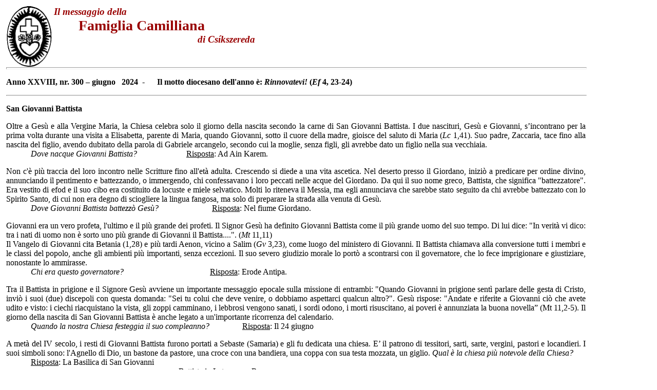

--- FILE ---
content_type: text/html; charset=UTF-8
request_url: https://camillo.romkat.ro/2024-06.html
body_size: 5381
content:
<!DOCTYPE html PUBLIC "-//W3C//DTD HTML 4.01 Transitional//EN">
<html>
<head>
  <title>Il Messaggio della Famiglia Camilliana</title>
      
  <meta http-equiv="content-type"
 content="text/html; charset=ISO-8859-1">
</head>
  <body text="#000000" bgcolor="#ffffff" link="#990000" vlink="#990000"
 alink="#000099">
             
<table cellpadding="2" cellspacing="2" border="0"
 style="text-align: left; width: 90%;">
         <tbody>
           <tr>
             <td height="2107" style="vertical-align: top;">                          
                      
      <p class="MsoHeader" style="line-height: normal;"><span lang="IT"
 style="font-family: &quot;Times New Roman&quot;;"><o:p></o:p></span><img
 src="kamill-2x.bmp" title="" alt="" style="width: 90px; height: 119px;"
 align="left" width="190" height="250">
          <big><big><span style="color: rgb(153,0,0);"><small><span
 style="font-style: italic;"><span style="font-weight: bold;">Il messaggio
   della </span></span></small><br>
           </span><span
 style="font-weight: bold; font-style: italic; color: rgb(153,0,0);">&nbsp;&nbsp;&nbsp; 
   &nbsp;&nbsp;&nbsp; </span><span
 style="font-weight: bold; color: rgb(153,0,0);"><big>Famiglia Camilliana</big></span><span
 style="color: rgb(153,0,0);"><big> </big><br>
             <small>&nbsp;&nbsp;&nbsp; &nbsp;&nbsp; &nbsp;&nbsp;&nbsp; &nbsp; 
  &nbsp;&nbsp; &nbsp;&nbsp;&nbsp; &nbsp;&nbsp;<span
 style="font-weight: bold;">&nbsp; &nbsp;&nbsp;&nbsp;  &nbsp;&nbsp;&nbsp; 
  &nbsp;&nbsp;&nbsp; &nbsp;&nbsp;&nbsp; &nbsp;&nbsp;&nbsp; &nbsp;&nbsp; </span><span
 style="font-style: italic; font-weight: bold;">&nbsp;&nbsp;  &nbsp;&nbsp;&nbsp; 
  &nbsp; di Cs&iacute;kszereda</span></small></span></big></big><span
 lang="IT" style=""><o:p></o:p></span></p>
               <hr style="width: 100%; height: 2px;"> 
               <div align="justify">
                 <p><strong> </strong><strong> </strong><strong>Anno  XXVIII, nr. </strong><strong>300 </strong><strong>&ndash; giugno &nbsp; 2024&nbsp; -  &nbsp;&nbsp;&nbsp;&nbsp; Il motto diocesano dell'anno &egrave;: <em>Rinnovatevi!</em> (<em>Ef</em> 4, 23-24)</strong></p>
                 <hr align="JUSTIFY" width="100%" size="2">
                 <p><strong>San Giovanni Battista</strong></p>
                 <p>Oltre a Ges&ugrave; e alla Vergine Maria, la Chiesa celebra solo il giorno  della nascita secondo la carne di San Giovanni Battista. I due nascituri, Ges&ugrave;  e Giovanni, s&rsquo;incontrano per la prima volta durante una visita a Elisabetta,  parente di Maria, quando Giovanni, sotto il cuore della madre, gioisce del  saluto di Maria (<em>Lc</em> 1,41). Suo padre,  Zaccaria, tace fino alla nascita del figlio, avendo dubitato della parola di  Gabriele arcangelo, secondo cui la moglie, senza figli, gli avrebbe dato un  figlio nella sua vecchiaia.<br>
  &nbsp;&nbsp;&nbsp;&nbsp;&nbsp;&nbsp;&nbsp;&nbsp;&nbsp;&nbsp;&nbsp; <em>Dove  nacque Giovanni Battista?</em>&nbsp;&nbsp;&nbsp;&nbsp;&nbsp;&nbsp;&nbsp;&nbsp;&nbsp;&nbsp;&nbsp;&nbsp;&nbsp;&nbsp;&nbsp;&nbsp;&nbsp;&nbsp;&nbsp;&nbsp;&nbsp;&nbsp;&nbsp; <u>Risposta</u>:  Ad Ain Karem.</p>
                 <p>Non c'&egrave; pi&ugrave; traccia del loro incontro nelle Scritture fino all'et&agrave;  adulta. Crescendo si diede a una vita ascetica. Nel deserto presso il Giordano,  inizi&ograve; a predicare per ordine divino, annunciando il pentimento e battezzando,  o immergendo, chi confessavano i loro peccati nelle acque del Giordano. Da qui  il suo nome greco, Battista, che significa &quot;battezzatore&quot;. Era  vestito di efod e il suo cibo era costituito da locuste e miele selvatico.  Molti lo riteneva il Messia, ma egli annunciava che sarebbe stato seguito da chi  avrebbe battezzato con lo Spirito Santo, di cui non era degno di sciogliere la  lingua fangosa, ma solo di preparare la strada alla venuta di Ges&ugrave;.<br>
  &nbsp;&nbsp;&nbsp;&nbsp;&nbsp;&nbsp;&nbsp;&nbsp;&nbsp;&nbsp;&nbsp; <em>Dove Giovanni Battista battezz&ograve; Ges&ugrave;?&nbsp; </em>&nbsp;&nbsp;&nbsp;&nbsp;&nbsp;&nbsp;&nbsp;&nbsp;&nbsp;&nbsp;&nbsp;&nbsp;&nbsp;&nbsp;&nbsp;&nbsp;&nbsp;&nbsp;&nbsp;&nbsp;&nbsp;&nbsp;&nbsp; <u>Risposta</u>: Nel  fiume Giordano.</p>
                 <p>Giovanni era un vero profeta, l'ultimo e il pi&ugrave; grande dei profeti. Il  Signor Ges&ugrave; ha definito Giovanni Battista come il pi&ugrave; grande uomo del suo  tempo. Di lui dice: &quot;In verit&agrave; vi dico: tra i nati di uomo non &egrave; sorto uno  pi&ugrave; grande di Giovanni il Battista....&quot;. (<em>Mt</em> 11,11)<br>
                   Il Vangelo di Giovanni cita Betania (1,28) e pi&ugrave; tardi Aenon, vicino a  Salim (<em>Gv</em> 3,23), come luogo del  ministero di Giovanni. Il Battista chiamava alla conversione tutti i membri e  le classi del popolo, anche gli ambienti pi&ugrave; importanti, senza eccezioni. Il  suo severo giudizio morale lo port&ograve; a scontrarsi con il governatore, che lo fece  imprigionare e giustiziare, nonostante lo ammirasse.<br>
  &nbsp;&nbsp;&nbsp;&nbsp;&nbsp;&nbsp;&nbsp;&nbsp;&nbsp;&nbsp;&nbsp; <em>Chi  era questo governatore?</em>&nbsp;&nbsp;&nbsp;&nbsp;&nbsp;&nbsp;&nbsp;&nbsp;&nbsp;&nbsp;&nbsp;&nbsp;&nbsp;&nbsp;&nbsp;&nbsp;&nbsp;&nbsp;&nbsp;&nbsp;&nbsp;&nbsp;&nbsp;&nbsp;&nbsp;&nbsp;&nbsp;&nbsp;&nbsp;&nbsp;&nbsp;&nbsp;&nbsp;&nbsp;&nbsp;&nbsp;&nbsp;&nbsp;&nbsp;&nbsp;&nbsp; <u>Risposta</u>:  Erode Antipa.</p>
                 <p>Tra il Battista in prigione e il Signore Ges&ugrave; avviene un importante  messaggio epocale sulla missione di entrambi: &quot;Quando Giovanni in prigione  sent&igrave; parlare delle gesta di Cristo, invi&ograve; i suoi (due) discepoli con questa  domanda: &quot;Sei tu colui che deve venire, o dobbiamo aspettarci qualcun  altro?&quot;. Ges&ugrave; rispose: &quot;Andate e riferite a Giovanni ci&ograve; che avete  udito e visto: i  ciechi riacquistano la vista, gli zoppi camminano, i lebbrosi vengono sanati, i  sordi odono, i morti risuscitano, ai poveri &egrave; annunziata la buona novella&rdquo; (Mt  11,2-5). Il giorno della nascita di San Giovanni Battista &egrave; anche legato a  un'importante ricorrenza del calendario.<br>
  &nbsp;&nbsp;&nbsp;&nbsp;&nbsp;&nbsp;&nbsp;&nbsp;&nbsp;&nbsp;&nbsp; <em>Quando  la nostra Chiesa festeggia il suo compleanno?</em>&nbsp;&nbsp;&nbsp; &nbsp;&nbsp;&nbsp;&nbsp;&nbsp;&nbsp;&nbsp;&nbsp;&nbsp;&nbsp;&nbsp; <u>Risposta</u>:  Il 24 giugno&nbsp; </p>
                 <p>A met&agrave; del IV secolo, i resti di Giovanni Battista furono portati a  Sebaste (Samaria) e gli fu dedicata una chiesa. E&rsquo; il patrono di tessitori,  sarti, sarte, vergini, pastori e locandieri. I suoi simboli sono: l'Agnello di  Dio, un bastone da pastore, una croce con una bandiera, una coppa con sua testa  mozzata, un giglio. <em>Qual &egrave; la chiesa pi&ugrave;  notevole della Chiesa?</em>&nbsp;&nbsp;&nbsp;&nbsp;&nbsp;&nbsp; &nbsp;&nbsp;&nbsp;&nbsp;&nbsp;&nbsp;&nbsp;&nbsp;&nbsp;&nbsp;&nbsp; <u>Risposta</u>: La Basilica di San  Giovanni <br>
  &nbsp;&nbsp;&nbsp;&nbsp;&nbsp;&nbsp;&nbsp;&nbsp;&nbsp;&nbsp;&nbsp;&nbsp;&nbsp;&nbsp;&nbsp;&nbsp;&nbsp;&nbsp;&nbsp;&nbsp;&nbsp;&nbsp;&nbsp;&nbsp;&nbsp;&nbsp;&nbsp;&nbsp;&nbsp;&nbsp;&nbsp;&nbsp;&nbsp;&nbsp;&nbsp;&nbsp;&nbsp;&nbsp;&nbsp;&nbsp;&nbsp;&nbsp;&nbsp;&nbsp;&nbsp;&nbsp;&nbsp;&nbsp;&nbsp;&nbsp;&nbsp;&nbsp;&nbsp;&nbsp;&nbsp;&nbsp;&nbsp;&nbsp;&nbsp;&nbsp;&nbsp;&nbsp;&nbsp;&nbsp;&nbsp;&nbsp;&nbsp;&nbsp;&nbsp;&nbsp;&nbsp;&nbsp;&nbsp;&nbsp;&nbsp;&nbsp;&nbsp;&nbsp;&nbsp;&nbsp;&nbsp;&nbsp;&nbsp; Battista  in Laterano, a Roma.</p>
                 <p align="center"><strong><em>Il messaggio dell'Angelo del Signore: la vita del Signor Ges&ugrave;  inizia sempre in noi,</em></strong><br>
                     <strong><em>ogni volta che chiediamo sinceramente a Dio...</em></strong><br>
                     <strong>Il nostro incontro contemporaneo  per il 70&deg; anniversario</strong><br>
  &nbsp;&nbsp;&nbsp;&nbsp;&nbsp;&nbsp;&nbsp;&nbsp;&nbsp;&nbsp;&nbsp; Domenica 2 giugno ci  siamo recati nella chiesa parrocchiale di Cs&iacute;ksomly&oacute; per la Santa Messa, tutti,  insieme, noi che un tempo eravamo primi comunicanti, ampliati da coloro che da  allora sono diventati abitanti. Abbiamo trascorso un giorno di grazia, la Messa  &egrave; stata ancora pi&ugrave; solenne ed edificante del solito, la banda ha creato  un'atmosfera celestiale per tutti, celebranti e ospiti. Si &egrave; brindato, ci siamo  guardati l'un l'altro con gli occhi che brillavano di lacrime, per essere  riusciti, per grazia di Dio, a vivere fino a questo decennio storico. Abbiamo  anche pensato a chi non ha potuto essere con noi perch&eacute; gi&agrave; tornati alla loro  patria eterna, o che sono restati a causa di una malattia.<br>
                   Dopo la Santa Messa, abbiamo pranzato presso una pensione,  come da tradizione, dove abbiamo parlato tranquillamente intorno al tavolo.  Anche il nostro parroco ci ha visitato. Sono emersi molti ricordi cari e  condivisi, che abbiamo rievocato e di cui ci siamo rallegrati. Alcuni sono  stati ricordati dai contemporanei, facendo rivivere il viaggio. Ci siamo  salutati con il cuore di gratitudine.</p>
                 <p><strong>Visite in Ungheria:</strong><br>
                   Arrivata a Budapest il 5 giugno. Sono dovuto partire  un giorno prima a causa dell'arrivo tardivo del treno, cos&igrave; ho avuto  l'opportunit&agrave; di visitare alcuni luoghi d&rsquo;interesse, come: <br>
  <strong>Nel Castello di Buda</strong> abbiamo potuto visitare la mostra delle statue  decapitate durante l'epoca turca. Le statue sono state ritrovate durante gli  scavi, insieme alle teste mozzate: <a href="https://varmuzeum.hu/">https://varmuzeum.hu/</a> &nbsp;<br>
  <strong>Martonv&aacute;s&aacute;r</strong> &egrave; famosa per il Castello di Brunszvik, dove Beethoven soggiorn&ograve;  insieme a molti altri personaggi famosi: <a href="https://hu.wikipedia.org/wiki/Brunszvik-kast%C3%A9ly">https://hu.wikipedia.org/wiki/Brunszvik-kast%C3%A9ly</a> &nbsp;<br>
  <strong>Al Lago di Venezia</strong>: <a href="https://www.google.com/search?client=firefox-b-d&q=velencei+hegys%C3%A9g+kil%C3%A1t%C3%B3#vhid=/g/11f5bxy8yj&vssid=lcl&ip=1&lpg">https://www.google.com/search?client=firefox-b-d&amp;q=velencei+hegys%C3%A9g+kil%C3%A1t%C3%B3#vhid=/g/11f5bxy8yj&amp;vssid=lcl&amp;ip=1&amp;lpg</a>= &nbsp;&nbsp;<br>
  <strong>Alla casa della memoria di Mih&aacute;ly V&ouml;r&ouml;smarty, poeta:</strong> <a href="https://vorosmartyemlekhaz.hu/">https://vorosmartyemlekhaz.hu/</a> </p>
                 <p><strong>Funerale del grafico Andr&aacute;s Simon</strong><br>
  &nbsp;&nbsp;&nbsp;&nbsp;&nbsp;&nbsp;&nbsp;&nbsp;&nbsp;&nbsp;&nbsp; Il motivo del mio  viaggio in Ungheria &egrave; stato il funerale del &quot;Caro Fratello&quot;, il  grafico Andr&aacute;s Simon, il 7 giugno, festa del Sacro Cuore di Ges&ugrave;. La Famiglia,  mi ha chiamato a una celebrazione spirituale, dell'arrivo a destinazione, degno  di lui e della sua arte, dell'espressione unica di una singola linea, dei  pensieri e delle poesie che sono state scritte, informazioni che sono in  sintonia con Dio. <br>
                   La Messa per la sua anima &egrave; stata celebrata nella Basilica di Santo  Stefano a Budapest, gremita di quanti lo hanno ammirato e amato. La sepoltura  delle sue ceneri &egrave; avvenuta nel nuovo lotto per artisti del cimitero di via  Fiume, con grande riverenza e rispetto, all'ombra di un enorme platano.<br>
  &nbsp;&nbsp;&nbsp;&nbsp;&nbsp;&nbsp;&nbsp;&nbsp;&nbsp; Andr&aacute;s era un uomo di cuore. Chiss&agrave;,  quanti cuori ha disegnato pieni dei doni di grazia di Dio?<br>
                   Abbiamo percorso lungo  cammino da fratello-sorella, per il quale entrambi abbiamo ringraziato Dio.<br>
  <a href="https://szemlelek.net/simonandras-unnep/?fbclid=IwZXh0bgNhZW0CMTEAAR3NNsRfVcniatWl-FHJw0KfBstzOuZ_IslwfBjVzaTlatThYopv1ddvkw8_aem_ZmFrZWR1bW15MTZieXRlcw">https://szemlelek.net/simonandras-unnep/?fbclid=IwZXh0bgNhZW0CMTEAAR3NNsRfVcniatWl-FHJw0KfBstzOuZ_IslwfBjVzaTlatThYopv1ddvkw8_aem_ZmFrZWR1bW15MTZieXRlcw</a> + video</p>
                 <p><strong>Diploma a Gyulafeh&eacute;rv&aacute;r - Andr&aacute;s M&aacute;th&eacute;</strong><br>
  &nbsp;&nbsp;&nbsp;&nbsp;&nbsp;&nbsp;&nbsp;&nbsp;&nbsp;&nbsp;&nbsp; In occasione  dell'Assemblea Generale della FCL a Roma nel maggio 2023, il beniamino di tutti  Andr&aacute;s M&aacute;th&eacute; si &egrave; diplomato presso la Scuola superiore teologica di  Gyulafeh&eacute;rv&aacute;r, GMGK.<br>
  &nbsp;&nbsp;&nbsp;&nbsp;&nbsp;&nbsp;&nbsp;&nbsp;&nbsp;&nbsp;&nbsp; La cerimonia si &egrave;  svolta l'8 giugno, il giorno successivo al funerale. Di notte ho preso il treno  per tornare ad Andr&aacute;s. Si &egrave; svolta la cerimonia in compagnia di genitori,  parenti, amici, insegnanti e magistrati, &egrave; stata una vera e propria riunione di  famiglia. La Santa Messa &egrave; stata celebrata nella cattedrale e dopo il pranzo  siamo stati ospiti dell'arcivescovo Gy&ouml;rgy Jakubinyi. Abbiamo trascorso insieme  un pomeriggio indimenticabile all'insegna della bont&agrave;, della gentilezza e  dell'allegria, e gli ho potuto ringraziare per tutto quello che ha fatto per il  mio figliastro Andr&aacute;s e per me nella vita.</p>
                 <p><strong>Notizie</strong>:<br>
                   * Il vescovo J&oacute;zsef Tam&aacute;s si &egrave; impegnato a scrivere la raccomandazione  per il mio prossimo libro sull'adorazione del Santissimo Sacramento.<br>
                   * Il  ritiro di quest'anno con i chierichetti si svolger&agrave; dal 24 al 27 luglio a  Csomort&aacute;n.&nbsp; </p>
               </div>
               <div align="center"><div align="justify"><p>Con affetto, Bak&oacute; M&aacute;ria Hajnalka, RO &ndash; 530 194  Cs&iacute;kszereda, Hunyadi J&aacute;nos, 45/A/27, Tel: 0040 366 10 22 55 / 0040 721 088 154  / e-mail:&nbsp; kamillianus<a href="file:///D:\J&aacute;nos\Munkalap\2017\@">@</a>gmail.ro &ndash; <strong>Archivio</strong>: <a href="http://www.camillo.romkat.ro">www.camillo.romkat.ro</a> (it), <a href="http://www.kamill.romkat.ro/">http://www.kamill.romkat.ro/</a> (mag)</p>
                 <hr>
                 <p><a href="2024-07.html">&lt;&lt; luglio 2024</a></p>
                 </div>
        <p align="right"><a href="2024-05.html"> maggio 2024 &gt;&gt;</a><br>
        </p>
               </div>      
      
        <div style="text-align: right;">
          <div style="text-align: center;"><a href="http://www.camillo.romkat.ro">Il Messaggio
della Famiglia Camilliana di Cs&iacute;kszereda</a><br>
             <a href="http://www.kamill.romkat.ro" target="_blank"><br>
       A cs&iacute;kszeredai Kamilli&aacute;nus Csal&aacute;d &Uuml;zenete</a><br>
          </div>
             </div>        <span lang="IT"
 style=""><o:p></o:p>
        </span></td>
           </tr>
  </tbody>       
</table>
        <br>
</body>
</html>
